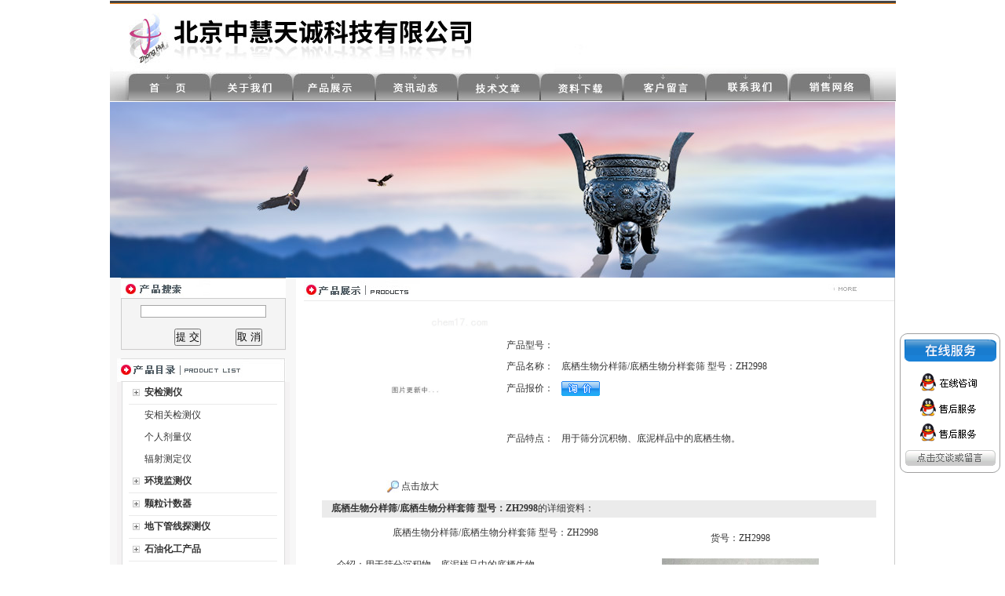

--- FILE ---
content_type: text/html; charset=utf-8
request_url: http://www.zhonghuibj.com/bjzhtc-Products-14528017/
body_size: 9495
content:
<html xmlns="http://www.w3.org/1999/xhtml">
<head>
<meta http-equiv="Content-Type" content="text/html; charset=utf-8" />
<TITLE>底栖生物分样筛/底栖生物分样套筛 型号：ZH2998-北京中慧天诚科技有限公司</TITLE>
<META NAME="Keywords" CONTENT="底栖生物分样筛/底栖生物分样套筛 型号：ZH2998">
<META NAME="Description" CONTENT="北京中慧天诚科技有限公司所提供的底栖生物分样筛/底栖生物分样套筛 型号：ZH2998质量可靠、规格齐全,北京中慧天诚科技有限公司不仅具有专业的技术水平,更有良好的售后服务和优质的解决方案,欢迎您来电咨询此产品具体参数及价格等详细信息！">
<script src="/ajax/common.ashx" type="text/javascript"></script>
<script src="/ajax/NewPersonalStyle.Classes.SendMSG,NewPersonalStyle.ashx" type="text/javascript"></script>
<script src="/js/videoback.js" type="text/javascript"></script>

<link href="/skins/166635/css/style.css" rel="stylesheet" type="text/css" />
<script type="application/ld+json">
{
"@context": "https://ziyuan.baidu.com/contexts/cambrian.jsonld",
"@id": "http://www.zhonghuibj.com/bjzhtc-Products-14528017/",
"title": "底栖生物分样筛/底栖生物分样套筛 型号：ZH2998",
"pubDate": "2013-08-08T14:42:01",
"upDate": "2024-12-02T09:17:25"
    }</script>
<script type="text/javascript" src="/ajax/common.ashx"></script>
<script src="/ajax/NewPersonalStyle.Classes.SendMSG,NewPersonalStyle.ashx" type="text/javascript"></script>
<script type="text/javascript">
var viewNames = "";
var cookieArr = document.cookie.match(new RegExp("ViewNames" + "=[_0-9]*", "gi"));
if (cookieArr != null && cookieArr.length > 0) {
   var cookieVal = cookieArr[0].split("=");
    if (cookieVal[0] == "ViewNames") {
        viewNames = unescape(cookieVal[1]);
    }
}
if (viewNames == "") {
    var exp = new Date();
    exp.setTime(exp.getTime() + 7 * 24 * 60 * 60 * 1000);
    viewNames = new Date().valueOf() + "_" + Math.round(Math.random() * 1000 + 1000);
    document.cookie = "ViewNames" + "=" + escape(viewNames) + "; expires" + "=" + exp.toGMTString();
}
SendMSG.ToSaveViewLog("14528017", "ProductsInfo",viewNames, function() {});
</script>
<script language="javaScript" src="/js/JSChat.js"></script><script language="javaScript">function ChatBoxClickGXH() { DoChatBoxClickGXH('https://chat.chem17.com',151011) }</script><script>!window.jQuery && document.write('<script src="https://public.mtnets.com/Plugins/jQuery/2.2.4/jquery-2.2.4.min.js" integrity="sha384-rY/jv8mMhqDabXSo+UCggqKtdmBfd3qC2/KvyTDNQ6PcUJXaxK1tMepoQda4g5vB" crossorigin="anonymous">'+'</scr'+'ipt>');</script><script type="text/javascript" src="https://chat.chem17.com/chat/KFCenterBox/166635"></script><script type="text/javascript" src="https://chat.chem17.com/chat/KFLeftBox/166635"></script><script>
(function(){
var bp = document.createElement('script');
var curProtocol = window.location.protocol.split(':')[0];
if (curProtocol === 'https') {
bp.src = 'https://zz.bdstatic.com/linksubmit/push.js';
}
else {
bp.src = 'http://push.zhanzhang.baidu.com/push.js';
}
var s = document.getElementsByTagName("script")[0];
s.parentNode.insertBefore(bp, s);
})();
</script>
</head>

<body>
<table width="1000" border="0" align="center" cellpadding="0" cellspacing="0">
  <tr>
    <td><img src="/skins/166635/images/top.jpg" width="1001" height="130" border="0" usemap="#Map" /></td>
  </tr>
</table>
<map name="Map" id="Map">
  <area shape="rect" coords="349,99,420,123" href="/news/" />
  <area shape="rect" coords="239,101,316,121" href="/products/" />
  <area shape="rect" coords="142,103,216,124" href="/aboutus/" />
  <area shape="rect" coords="35,100,106,123" href="/" />
  <area shape="rect" coords="460,100,526,126" href="/article/" /><area shape="rect" coords="567,102,628,125" href="/down/" />
  <area shape="rect" coords="674,98,746,123" href="/order/" />
  <area shape="rect" coords="783,101,850,124" href="/contact/" />
<area shape="rect" coords="892,104,952,120" href="/anther11/" />
</map>
<table width="1000" border="0" align="center" cellpadding="0" cellspacing="0">
  <tr>
    <td><img src="/skins/166635/images/banner.jpg" /></td>
  </tr>
</table>
<script src="https://www.chem17.com/mystat.aspx?u=bjzhtc"></script>
<!-- 飘动广告 -->
          <SCRIPT language=javascript>
var online= new Array();
if (!document.layers)
document.write('<div id="divStayTopLeft" style="position:absolute">')
</SCRIPT>
<LAYER id=divStayTopLeft>


          <table width="89" border="0" cellspacing="0" cellpadding="0">
  <tr>
    <td><img src="/skins/166635/images/qq.gif" width="136" height="188" border="0" usemap="#Map22" /></td>
  </tr>
</table>



<map name="Map22">
<area shape="rect" coords="22,56,107,79" target="_blank" href="http://wpa.qq.com/msgrd?V=1&Site=&Uin=1264582949&Menu=yes">
<area shape="rect" coords="22,87,107,112" target="_blank" href="http://wpa.qq.com/msgrd?V=1&Site=&Uin=2087421192&Menu=yes">
<area shape="rect" coords="21,120,106,147" target="_blank" href="http://wpa.qq.com/msgrd?V=1&Site=&Uin=1176842673&Menu=yes">
<area shape="rect" coords="7,151,129,178" target="_blank" href="http://wpa.qq.com/msgrd?V=1&Site=&Uin=1264582949&Menu=yes" /></map>

</LAYER>
<p>
  <SCRIPT type=text/javascript>
var verticalpos="frombottom"
if (!document.layers)
document.write('</div>')
function JSFX_FloatTopDiv()
{
	var startX =2,
	startY = 300;
	var ns = (navigator.appName.indexOf("Netscape") != -1);
	var d = document;
	function ml(id)
	{
		var el=d.getElementById?d.getElementById(id):d.all?d.all[id]:d.layers[id];
		if(d.layers)el.style=el;
		el.sP=function(x,y){
		this.style.right=x;this.style.top=y;
		};
		el.x = startX;
		if (verticalpos=="fromtop")
		el.y = startY;
		else{
		el.y = ns ? pageYOffset + innerHeight : document.body.scrollTop + document.body.clientHeight;
		el.y -= startY;
		}
		return el;
	}
	window.stayTopLeft=function()
	{
		if (verticalpos=="fromtop"){
		var pY = ns ? pageYOffset : document.body.scrollTop;
		ftlObj.y += (pY + startY - ftlObj.y)/8;
		}
		else{
		var pY = ns ? pageYOffset + innerHeight : document.body.scrollTop + document.body.clientHeight;
		ftlObj.y += (pY - startY - ftlObj.y)/8;
		}
		ftlObj.sP(ftlObj.x, ftlObj.y);
		setTimeout("stayTopLeft()", 10);
	}
	ftlObj = ml("divStayTopLeft");
	stayTopLeft();
}
JSFX_FloatTopDiv();
</SCRIPT>

<table width="1000" border="0" align="center" cellpadding="0" cellspacing="0">
  <tr>
    <td width="237" valign="top" bgcolor="#F7F7F7"><table width="210" border="0" align="center" cellpadding="0" cellspacing="0" bgcolor="#FFFFFF" style="margin-bottom:10px;">
  <tr>
    <td height="1" bgcolor="#999999"></td>
  </tr>
  <tr>
    <td height="25" valign="middle"><img src="/skins/166635/images/search1.jpg" width="114" height="23" /></td>
  </tr>
  <tr>
    <td height="50" bgcolor="f4f4f4"  style="border:1px #ccc solid;"><table width="94%" border="0" align="center" cellpadding="0" cellspacing="0" bgcolor="#F4F4F4">
      <form action="/products.html" method="post" name="form1" id="form1" onsubmit="return checkform(form1)">
        <tr>
          <td height="8"></td>
        </tr>
        <tr>
          <td><div align="center">
            <input name="keyword" type="text" class="sou"  size="24" value="" />
          </div></td>
        </tr>
        <tr>
          <td height="40" valign="bottom"><table width="80%" border="0" align="right" cellpadding="0" cellspacing="0">
            <tr align="center">
              <td height="30"><input type="submit" name="Submit" value="提 交" /></td>
              <td><input type="reset" name="Submit2" value="取 消" /></td>
            </tr>
          </table></td>
        </tr>
      </form>
    </table></td>
  </tr>
  <tr>
    <td height="1" bgcolor="#F4F2F3"></td>
  </tr>
</table>
<table width="220" border="0" align="center" cellpadding="0" cellspacing="0">
  <tr>
    <td height="25" valign="middle" bgcolor="#F7F7F7"><img src="/skins/166635/images/pr.jpg" width="215" height="30" /></td>
  </tr>
  <tr>
    <td height="50" valign="top" bgcolor="#F4F2F3" ><table width="208" border="0" align="center" cellpadding="0" cellspacing="0" class="border1" style="border-top:none;">
      <tr>
        <td bgcolor="#FFFFFF" style=" padding-bottom:15px;">
              <table width="189" border="0" align="center" cellpadding="0" cellspacing="0" class="tablebottom_solid" >
                <tr>
                  <td width="20" height="28"><div align="center"><img src="/skins/166635/images/icon2.jpg"  /></div></td>
                  <td><a href="/bjzhtc-ParentList-464745/" title="安检测仪" target="_blank" class="black" onmouseover="showsubmenu('安检测仪')"><strong>安检测仪</strong></a></td>
                </tr>
              </table>
          <div id="submenu_安检测仪" style="display:none">
                
                <table width="189" border="0" align="center" cellpadding="0" cellspacing="0">
                  <tr>
                    <td width="20" height="28">&nbsp;</td>
                    <td><a href="/bjzhtc-SonList-776891/" target="_blank" title="安相关检测仪"  class="black">安相关检测仪</a></td>
                  </tr>
                </table>
            
                <table width="189" border="0" align="center" cellpadding="0" cellspacing="0">
                  <tr>
                    <td width="20" height="28">&nbsp;</td>
                    <td><a href="/bjzhtc-SonList-776858/" target="_blank" title="个人剂量仪"  class="black">个人剂量仪</a></td>
                  </tr>
                </table>
            
                <table width="189" border="0" align="center" cellpadding="0" cellspacing="0">
                  <tr>
                    <td width="20" height="28">&nbsp;</td>
                    <td><a href="/bjzhtc-SonList-776854/" target="_blank" title="辐射测定仪"  class="black">辐射测定仪</a></td>
                  </tr>
                </table>
            
            </div>
          
              <table width="189" border="0" align="center" cellpadding="0" cellspacing="0" class="tablebottom_solid" >
                <tr>
                  <td width="20" height="28"><div align="center"><img src="/skins/166635/images/icon2.jpg"  /></div></td>
                  <td><a href="/bjzhtc-ParentList-427492/" title="环境监测仪" target="_blank" class="black" onmouseover="showsubmenu('环境监测仪')"><strong>环境监测仪</strong></a></td>
                </tr>
              </table>
          <div id="submenu_环境监测仪" style="display:none">
                
                <table width="189" border="0" align="center" cellpadding="0" cellspacing="0">
                  <tr>
                    <td width="20" height="28">&nbsp;</td>
                    <td><a href="/bjzhtc-SonList-777234/" target="_blank" title="其它环境相关检测仪"  class="black">其它环境相关检测仪</a></td>
                  </tr>
                </table>
            
                <table width="189" border="0" align="center" cellpadding="0" cellspacing="0">
                  <tr>
                    <td width="20" height="28">&nbsp;</td>
                    <td><a href="/bjzhtc-SonList-776890/" target="_blank" title="环境相关检测仪"  class="black">环境相关检测仪</a></td>
                  </tr>
                </table>
            
                <table width="189" border="0" align="center" cellpadding="0" cellspacing="0">
                  <tr>
                    <td width="20" height="28">&nbsp;</td>
                    <td><a href="/bjzhtc-SonList-776887/" target="_blank" title="风速风向仪"  class="black">风速风向仪</a></td>
                  </tr>
                </table>
            
                <table width="189" border="0" align="center" cellpadding="0" cellspacing="0">
                  <tr>
                    <td width="20" height="28">&nbsp;</td>
                    <td><a href="/bjzhtc-SonList-776886/" target="_blank" title="温湿度检测仪"  class="black">温湿度检测仪</a></td>
                  </tr>
                </table>
            
            </div>
          
              <table width="189" border="0" align="center" cellpadding="0" cellspacing="0" class="tablebottom_solid" >
                <tr>
                  <td width="20" height="28"><div align="center"><img src="/skins/166635/images/icon2.jpg"  /></div></td>
                  <td><a href="/bjzhtc-ParentList-427355/" title="颗粒计数器" target="_blank" class="black" onmouseover="showsubmenu('颗粒计数器')"><strong>颗粒计数器</strong></a></td>
                </tr>
              </table>
          <div id="submenu_颗粒计数器" style="display:none">
                
                <table width="189" border="0" align="center" cellpadding="0" cellspacing="0">
                  <tr>
                    <td width="20" height="28">&nbsp;</td>
                    <td><a href="/bjzhtc-SonList-776889/" target="_blank" title="计数器"  class="black">计数器</a></td>
                  </tr>
                </table>
            
                <table width="189" border="0" align="center" cellpadding="0" cellspacing="0">
                  <tr>
                    <td width="20" height="28">&nbsp;</td>
                    <td><a href="/bjzhtc-SonList-776888/" target="_blank" title="菌落计数器"  class="black">菌落计数器</a></td>
                  </tr>
                </table>
            
            </div>
          
              <table width="189" border="0" align="center" cellpadding="0" cellspacing="0" class="tablebottom_solid" >
                <tr>
                  <td width="20" height="28"><div align="center"><img src="/skins/166635/images/icon2.jpg"  /></div></td>
                  <td><a href="/bjzhtc-ParentList-426844/" title="地下管线探测仪" target="_blank" class="black" onmouseover="showsubmenu('地下管线探测仪')"><strong>地下管线探测仪</strong></a></td>
                </tr>
              </table>
          <div id="submenu_地下管线探测仪" style="display:none">
                
                <table width="189" border="0" align="center" cellpadding="0" cellspacing="0">
                  <tr>
                    <td width="20" height="28">&nbsp;</td>
                    <td><a href="/bjzhtc-SonList-776894/" target="_blank" title="其它管道相关检测仪"  class="black">其它管道相关检测仪</a></td>
                  </tr>
                </table>
            
                <table width="189" border="0" align="center" cellpadding="0" cellspacing="0">
                  <tr>
                    <td width="20" height="28">&nbsp;</td>
                    <td><a href="/bjzhtc-SonList-776893/" target="_blank" title="管道漏水检测仪"  class="black">管道漏水检测仪</a></td>
                  </tr>
                </table>
            
                <table width="189" border="0" align="center" cellpadding="0" cellspacing="0">
                  <tr>
                    <td width="20" height="28">&nbsp;</td>
                    <td><a href="/bjzhtc-SonList-776892/" target="_blank" title="电线电缆探测仪"  class="black">电线电缆探测仪</a></td>
                  </tr>
                </table>
            
            </div>
          
              <table width="189" border="0" align="center" cellpadding="0" cellspacing="0" class="tablebottom_solid" >
                <tr>
                  <td width="20" height="28"><div align="center"><img src="/skins/166635/images/icon2.jpg"  /></div></td>
                  <td><a href="/bjzhtc-ParentList-426737/" title="石油化工产品" target="_blank" class="black" onmouseover="showsubmenu('石油化工产品')"><strong>石油化工产品</strong></a></td>
                </tr>
              </table>
          <div id="submenu_石油化工产品" style="display:none">
                
                <table width="189" border="0" align="center" cellpadding="0" cellspacing="0">
                  <tr>
                    <td width="20" height="28">&nbsp;</td>
                    <td><a href="/bjzhtc-SonList-777233/" target="_blank" title="石油产品相关检测仪"  class="black">石油产品相关检测仪</a></td>
                  </tr>
                </table>
            
                <table width="189" border="0" align="center" cellpadding="0" cellspacing="0">
                  <tr>
                    <td width="20" height="28">&nbsp;</td>
                    <td><a href="/bjzhtc-SonList-776901/" target="_blank" title="闪点测定仪"  class="black">闪点测定仪</a></td>
                  </tr>
                </table>
            
                <table width="189" border="0" align="center" cellpadding="0" cellspacing="0">
                  <tr>
                    <td width="20" height="28">&nbsp;</td>
                    <td><a href="/bjzhtc-SonList-776900/" target="_blank" title="冷却液相关检测仪"  class="black">冷却液相关检测仪</a></td>
                  </tr>
                </table>
            
                <table width="189" border="0" align="center" cellpadding="0" cellspacing="0">
                  <tr>
                    <td width="20" height="28">&nbsp;</td>
                    <td><a href="/bjzhtc-SonList-776899/" target="_blank" title="喹啉不容物测定仪"  class="black">喹啉不容物测定仪</a></td>
                  </tr>
                </table>
            
                <table width="189" border="0" align="center" cellpadding="0" cellspacing="0">
                  <tr>
                    <td width="20" height="28">&nbsp;</td>
                    <td><a href="/bjzhtc-SonList-776898/" target="_blank" title="甲苯不容物测定仪"  class="black">甲苯不容物测定仪</a></td>
                  </tr>
                </table>
            
            </div>
          
              <table width="189" border="0" align="center" cellpadding="0" cellspacing="0" class="tablebottom_solid" >
                <tr>
                  <td width="20" height="28"><div align="center"><img src="/skins/166635/images/icon2.jpg"  /></div></td>
                  <td><a href="/bjzhtc-ParentList-426736/" title="实验室仪器设备" target="_blank" class="black" onmouseover="showsubmenu('实验室仪器设备')"><strong>实验室仪器设备</strong></a></td>
                </tr>
              </table>
          <div id="submenu_实验室仪器设备" style="display:none">
                
                <table width="189" border="0" align="center" cellpadding="0" cellspacing="0">
                  <tr>
                    <td width="20" height="28">&nbsp;</td>
                    <td><a href="/bjzhtc-SonList-776903/" target="_blank" title="实验室设备"  class="black">实验室设备</a></td>
                  </tr>
                </table>
            
                <table width="189" border="0" align="center" cellpadding="0" cellspacing="0">
                  <tr>
                    <td width="20" height="28">&nbsp;</td>
                    <td><a href="/bjzhtc-SonList-776902/" target="_blank" title="稳压电源"  class="black">稳压电源</a></td>
                  </tr>
                </table>
            
            </div>
          
              <table width="189" border="0" align="center" cellpadding="0" cellspacing="0" class="tablebottom_solid" >
                <tr>
                  <td width="20" height="28"><div align="center"><img src="/skins/166635/images/icon2.jpg"  /></div></td>
                  <td><a href="/bjzhtc-ParentList-426578/" title="煤质分析仪器" target="_blank" class="black" onmouseover="showsubmenu('煤质分析仪器')"><strong>煤质分析仪器</strong></a></td>
                </tr>
              </table>
          <div id="submenu_煤质分析仪器" style="display:none">
                
                <table width="189" border="0" align="center" cellpadding="0" cellspacing="0">
                  <tr>
                    <td width="20" height="28">&nbsp;</td>
                    <td><a href="/bjzhtc-SonList-776905/" target="_blank" title="煤质相关检测仪"  class="black">煤质相关检测仪</a></td>
                  </tr>
                </table>
            
                <table width="189" border="0" align="center" cellpadding="0" cellspacing="0">
                  <tr>
                    <td width="20" height="28">&nbsp;</td>
                    <td><a href="/bjzhtc-SonList-776904/" target="_blank" title="便携式煤质分析仪"  class="black">便携式煤质分析仪</a></td>
                  </tr>
                </table>
            
            </div>
          
              <table width="189" border="0" align="center" cellpadding="0" cellspacing="0" class="tablebottom_solid" >
                <tr>
                  <td width="20" height="28"><div align="center"><img src="/skins/166635/images/icon2.jpg"  /></div></td>
                  <td><a href="/bjzhtc-ParentList-426576/" title="气体发生器" target="_blank" class="black" onmouseover="showsubmenu('气体发生器')"><strong>气体发生器</strong></a></td>
                </tr>
              </table>
          <div id="submenu_气体发生器" style="display:none">
                
                <table width="189" border="0" align="center" cellpadding="0" cellspacing="0">
                  <tr>
                    <td width="20" height="28">&nbsp;</td>
                    <td><a href="/bjzhtc-SonList-776908/" target="_blank" title="其它气体发生器"  class="black">其它气体发生器</a></td>
                  </tr>
                </table>
            
                <table width="189" border="0" align="center" cellpadding="0" cellspacing="0">
                  <tr>
                    <td width="20" height="28">&nbsp;</td>
                    <td><a href="/bjzhtc-SonList-776907/" target="_blank" title="空气发生器"  class="black">空气发生器</a></td>
                  </tr>
                </table>
            
                <table width="189" border="0" align="center" cellpadding="0" cellspacing="0">
                  <tr>
                    <td width="20" height="28">&nbsp;</td>
                    <td><a href="/bjzhtc-SonList-776906/" target="_blank" title="氢气发生器"  class="black">氢气发生器</a></td>
                  </tr>
                </table>
            
            </div>
          
              <table width="189" border="0" align="center" cellpadding="0" cellspacing="0" class="tablebottom_solid" >
                <tr>
                  <td width="20" height="28"><div align="center"><img src="/skins/166635/images/icon2.jpg"  /></div></td>
                  <td><a href="/bjzhtc-ParentList-426571/" title="身高体重测量仪" target="_blank" class="black" onmouseover="showsubmenu('身高体重测量仪')"><strong>身高体重测量仪</strong></a></td>
                </tr>
              </table>
          <div id="submenu_身高体重测量仪" style="display:none">
                
                <table width="189" border="0" align="center" cellpadding="0" cellspacing="0">
                  <tr>
                    <td width="20" height="28">&nbsp;</td>
                    <td><a href="/bjzhtc-SonList-776910/" target="_blank" title="身高体重秤"  class="black">身高体重秤</a></td>
                  </tr>
                </table>
            
                <table width="189" border="0" align="center" cellpadding="0" cellspacing="0">
                  <tr>
                    <td width="20" height="28">&nbsp;</td>
                    <td><a href="/bjzhtc-SonList-776909/" target="_blank" title="超声波身高体重测量仪"  class="black">超声波身高体重测量仪</a></td>
                  </tr>
                </table>
            
            </div>
          
              <table width="189" border="0" align="center" cellpadding="0" cellspacing="0" class="tablebottom_solid" >
                <tr>
                  <td width="20" height="28"><div align="center"><img src="/skins/166635/images/icon2.jpg"  /></div></td>
                  <td><a href="/bjzhtc-ParentList-426570/" title="食品安检测仪" target="_blank" class="black" onmouseover="showsubmenu('食品安检测仪')"><strong>食品安检测仪</strong></a></td>
                </tr>
              </table>
          <div id="submenu_食品安检测仪" style="display:none">
                
                <table width="189" border="0" align="center" cellpadding="0" cellspacing="0">
                  <tr>
                    <td width="20" height="28">&nbsp;</td>
                    <td><a href="/bjzhtc-SonList-776912/" target="_blank" title="食品安相关检测仪"  class="black">食品安相关检测仪</a></td>
                  </tr>
                </table>
            
                <table width="189" border="0" align="center" cellpadding="0" cellspacing="0">
                  <tr>
                    <td width="20" height="28">&nbsp;</td>
                    <td><a href="/bjzhtc-SonList-776911/" target="_blank" title="农药残留测定仪"  class="black">农药残留测定仪</a></td>
                  </tr>
                </table>
            
            </div>
          
              <table width="189" border="0" align="center" cellpadding="0" cellspacing="0" class="tablebottom_solid" >
                <tr>
                  <td width="20" height="28"><div align="center"><img src="/skins/166635/images/icon2.jpg"  /></div></td>
                  <td><a href="/bjzhtc-ParentList-426557/" title="气体检测仪/分析仪" target="_blank" class="black" onmouseover="showsubmenu('气体检测仪/分析仪')"><strong>气体检测仪/分析仪</strong></a></td>
                </tr>
              </table>
          <div id="submenu_气体检测仪/分析仪" style="display:none">
                
                <table width="189" border="0" align="center" cellpadding="0" cellspacing="0">
                  <tr>
                    <td width="20" height="28">&nbsp;</td>
                    <td><a href="/bjzhtc-SonList-426560/" target="_blank" title="有毒气体检测仪"  class="black">有毒气体检测仪</a></td>
                  </tr>
                </table>
            
                <table width="189" border="0" align="center" cellpadding="0" cellspacing="0">
                  <tr>
                    <td width="20" height="28">&nbsp;</td>
                    <td><a href="/bjzhtc-SonList-426559/" target="_blank" title="可燃气体检测仪"  class="black">可燃气体检测仪</a></td>
                  </tr>
                </table>
            
            </div>
          
              <table width="189" border="0" align="center" cellpadding="0" cellspacing="0" class="tablebottom_solid" >
                <tr>
                  <td width="20" height="28"><div align="center"><img src="/skins/166635/images/icon2.jpg"  /></div></td>
                  <td><a href="/bjzhtc-ParentList-426556/" title="环保分析仪器" target="_blank" class="black" onmouseover="showsubmenu('环保分析仪器')"><strong>环保分析仪器</strong></a></td>
                </tr>
              </table>
          <div id="submenu_环保分析仪器" style="display:none">
                
                <table width="189" border="0" align="center" cellpadding="0" cellspacing="0">
                  <tr>
                    <td width="20" height="28">&nbsp;</td>
                    <td><a href="/bjzhtc-SonList-426562/" target="_blank" title="烟尘烟气分析仪"  class="black">烟尘烟气分析仪</a></td>
                  </tr>
                </table>
            
                <table width="189" border="0" align="center" cellpadding="0" cellspacing="0">
                  <tr>
                    <td width="20" height="28">&nbsp;</td>
                    <td><a href="/bjzhtc-SonList-426561/" target="_blank" title="粉尘仪/粉尘检测仪"  class="black">粉尘仪/粉尘检测仪</a></td>
                  </tr>
                </table>
            
            </div>
          
              <table width="189" border="0" align="center" cellpadding="0" cellspacing="0" class="tablebottom_solid" >
                <tr>
                  <td width="20" height="28"><div align="center"><img src="/skins/166635/images/icon2.jpg"  /></div></td>
                  <td><a href="/bjzhtc-ParentList-426555/" title="水质分析仪" target="_blank" class="black" onmouseover="showsubmenu('水质分析仪')"><strong>水质分析仪</strong></a></td>
                </tr>
              </table>
          <div id="submenu_水质分析仪" style="display:none">
                
                <table width="189" border="0" align="center" cellpadding="0" cellspacing="0">
                  <tr>
                    <td width="20" height="28">&nbsp;</td>
                    <td><a href="/bjzhtc-SonList-776915/" target="_blank" title="水质相关检测仪"  class="black">水质相关检测仪</a></td>
                  </tr>
                </table>
            
                <table width="189" border="0" align="center" cellpadding="0" cellspacing="0">
                  <tr>
                    <td width="20" height="28">&nbsp;</td>
                    <td><a href="/bjzhtc-SonList-776914/" target="_blank" title="多功能水质分析仪"  class="black">多功能水质分析仪</a></td>
                  </tr>
                </table>
            
                <table width="189" border="0" align="center" cellpadding="0" cellspacing="0">
                  <tr>
                    <td width="20" height="28">&nbsp;</td>
                    <td><a href="/bjzhtc-SonList-776913/" target="_blank" title="离子测定仪"  class="black">离子测定仪</a></td>
                  </tr>
                </table>
            
            </div>
          
              <table width="189" border="0" align="center" cellpadding="0" cellspacing="0" class="tablebottom_solid" >
                <tr>
                  <td width="20" height="28"><div align="center"><img src="/skins/166635/images/icon2.jpg"  /></div></td>
                  <td><a href="/bjzhtc-ParentList-426554/" title="气体分析仪" target="_blank" class="black" onmouseover="showsubmenu('气体分析仪')"><strong>气体分析仪</strong></a></td>
                </tr>
              </table>
          <div id="submenu_气体分析仪" style="display:none">
                
                <table width="189" border="0" align="center" cellpadding="0" cellspacing="0">
                  <tr>
                    <td width="20" height="28">&nbsp;</td>
                    <td><a href="/bjzhtc-SonList-776917/" target="_blank" title="相关气体检测仪"  class="black">相关气体检测仪</a></td>
                  </tr>
                </table>
            
            </div>
          
              <table width="189" border="0" align="center" cellpadding="0" cellspacing="0" class="tablebottom_solid" >
                <tr>
                  <td width="20" height="28"><div align="center"><img src="/skins/166635/images/icon2.jpg"  /></div></td>
                  <td><a href="/bjzhtc-ParentList-426553/" title="矿用安设备" target="_blank" class="black" onmouseover="showsubmenu('矿用安设备')"><strong>矿用安设备</strong></a></td>
                </tr>
              </table>
          <div id="submenu_矿用安设备" style="display:none">
                
                <table width="189" border="0" align="center" cellpadding="0" cellspacing="0">
                  <tr>
                    <td width="20" height="28">&nbsp;</td>
                    <td><a href="/bjzhtc-SonList-776930/" target="_blank" title="其它矿用检测设备"  class="black">其它矿用检测设备</a></td>
                  </tr>
                </table>
            
                <table width="189" border="0" align="center" cellpadding="0" cellspacing="0">
                  <tr>
                    <td width="20" height="28">&nbsp;</td>
                    <td><a href="/bjzhtc-SonList-776929/" target="_blank" title="矿用传感器"  class="black">矿用传感器</a></td>
                  </tr>
                </table>
            
                <table width="189" border="0" align="center" cellpadding="0" cellspacing="0">
                  <tr>
                    <td width="20" height="28">&nbsp;</td>
                    <td><a href="/bjzhtc-SonList-426563/" target="_blank" title="瓦斯抽放检测仪"  class="black">瓦斯抽放检测仪</a></td>
                  </tr>
                </table>
            
            </div>
          
              <SCRIPT type=text/JavaScript>
var aaa = document.getElementsByTagName('div');
	var j =0;
	for(i=0;i<aaa.length;i++)
	{
		if(aaa[i].id.indexOf('submenu_')>-1 && j ==0 )		
		{
			aaa[i].style.display = '';
			break;
		}
	}	
function showsubmenu(sid)
{
	var aaa = document.getElementsByTagName('div');
	var j =0;
	for(i=0;i<aaa.length;i++)
	{
		if(aaa[i].id.indexOf('submenu_')>-1)			
			aaa[i].style.display = 'none';
	}	
	var bbb = document.getElementById("submenu_" + sid );
	bbb.style.display= '';
}
  </SCRIPT>
        </td>
      </tr>
    </table></td>
  </tr>
  <tr>
    <td height="1" bgcolor="#F4F2F3"></td>
  </tr>
</table>
<table width="220" border="0" align="center" cellpadding="0" cellspacing="0" class="margintop">
  <tr>
    <td height="25" valign="middle" bgcolor="#F7F7F7"><img src="/skins/166635/images/contact.jpg" width="215" height="30" /></td>
  </tr>
  <tr>
    <td height="50" valign="top" bgcolor="#F4F2F3" ><table width="208" border="0" align="center" cellpadding="0" cellspacing="0" class="border1" style="border-top:none;">
      <tr>
        <td height="265" bgcolor="#FFFFFF" style=" padding-bottom:15px; padding-left:10px;"><p style="line-height:25px">地　址：北京市石景山区城通街26号<br />
          电　话：010-89942170/89942167<br />
          手　机：15652257065<br />
          传　真：010-89942170<br />
          联系人：张先生<br />
          邮　编：100055<br />
          网　址：<a href="http://www.zhonghuibj.com" target="_blank">www.zhonghuibj.com</a><br />
          E-mail：<a href="mailto:805247549@qq.com">805247549@qq.com</a></p>
          </td>
      </tr>
      <tr>
        <td align="center" valign="top" bgcolor="#FFFFFF" style=" padding-bottom:15px;"><img src="/skins/166635/images/tell.jpg" width="200" height="142"></td>
      </tr>
    </table></td>
  </tr>
  <tr>
    <td height="1" bgcolor="#F4F2F3"></td>
  </tr>
</table>
</td>
    <td width="10">&nbsp;</td>
    <td valign="top" style="border-right:solid 1px #ccc;"><table width="100%" border="0" cellpadding="0" cellspacing="0">
        <tr>
          <td width="462" height="30" class="tablebottom_solid"><img src="/skins/166635/images/show.jpg" width="148" height="22" /></td>
          <td width="58" class="tablebottom_solid"><img src="/skins/166635/images/more.jpg" width="40" height="13" /></td>
        </tr>
        <tr>
          <td colspan="2"><table width="94%" border="0" align="center" cellpadding="0" cellspacing="0">
            <tr>
              <td>&nbsp;</td>
            </tr>
            <tr>
              <td valign="top"><table width="100%"  border="0" align="center" cellpadding="0" cellspacing="0">
                  <tr>
                    <td width="230" height="180" align="center" valign="middle"><table width="200" border="0" cellspacing="0" cellpadding="2">
                        <tr>
                          <td height="80" align="center" class="kuang"><img src="http://img69.chem17.com/gxhpic_66330c5c99/bc84567bfd36087eb02bc10a32a4da877479c803b5c74613e4a062754ee8477db35387a82a785408.jpg" width="200" alt="底栖生物分样筛/底栖生物分样套筛 型号：ZH2998" /></td>
                        </tr>
                        <tr>
                          <td height="35" align="center"><a title="底栖生物分样筛/底栖生物分样套筛 型号：ZH2998" href="http://img69.chem17.com/gxhpic_66330c5c99/bc84567bfd36087eb02bc10a32a4da877479c803b5c74613e4a062754ee8477db35387a82a785408.jpg" target="_blank"><img src="/skins/166635/images/big.jpg" width="16" height="16" border="0" /> 点击放大</a></td>
                        </tr>
                    </table></td>
                    <td valign="middle"><table width="100%"  border="0" cellpadding="5" cellspacing="0">
                        <tr>
                          <td width="60" height="26"><div align="center">产品型号：</div></td>
                          <td></td>
                        </tr>
                        <tr>
                          <td width="60" height="26"><div align="center">产品名称：</div></td>
                          <td>底栖生物分样筛/底栖生物分样套筛 型号：ZH2998</td>
                        </tr>
                        <tr>
                          <td width="60" height="26"><div align="center">产品报价：</div></td>
                          <td><a href="#Order"><img src="/skins/166635/images/adie_14.gif" width="49" height="19" border="0" /></a></td>
                        </tr>
                        <tr>
                          <td width="60" height="100"><div align="center">产品特点：</div></td>
                          <td class="test12">用于筛分沉积物、底泥样品中的底栖生物。</td>
                        </tr>
                    </table></td>
                  </tr>
                </table>
                  <table width="100%"  border="0" align="center" cellpadding="0" cellspacing="0">
                    <tr>
                      <td width="12" bgcolor="#EBEBEB">&nbsp;</td>
                      <td height="22" bgcolor="#EBEBEB"><strong>底栖生物分样筛/底栖生物分样套筛 型号：ZH2998</strong>的详细资料：</td>
                    </tr>
                  </table>
                <table width="98%"  border="0" align="center" cellpadding="5" cellspacing="0">
                    <tr>
                      <td class="test12"><p><p><table cellspacing="3" cellpadding="3" width="92%" border="0">    <tbody>        <tr>            <td class="font_tit_p2" valign="top" align="center" width="500">底栖生物分样筛/底栖生物分样套筛 型号：ZH2998<br />            &nbsp;</td>            <td class="font_tit_p2" align="center">货号：ZH2998</td>        </tr>        <tr>            <td class="font_show_3" valign="top" align="left">            <p>介绍：用于筛分沉积物、底泥样品中的底栖生物。<br />            &nbsp;&nbsp;&nbsp; <br />            参数<br />            筛网：不锈钢<br />            尺寸：20cm（直径）x 5cm（高）</p>            <p>供应规格：<br />            20目&mdash;&mdash;1000&mu;m；&nbsp; 40目&mdash;&mdash; 500&mu;m；&nbsp;&nbsp;&nbsp; <br />            60目&mdash;&mdash; 250&mu;m；&nbsp;&nbsp; 80目&mdash;&mdash; 175&mu;m；<br />            100目&mdash;&mdash; 150&mu;m；&nbsp; 120目&mdash;&mdash; 125&mu;m</p>            <br />            &nbsp;</td>            <td valign="top" align="center"><img height="200" src="http://www.centrwin.com/Image/2711841.jpg" width="200" alt="" /><br />            <br />            &nbsp;</td>        </tr>    </tbody></table></p></p></td>
                    </tr>
                    <tr>
                      <td><font color="#FF0000">产品相关关键字：&nbsp;<a style="color:#FF0000;" href="/Products-w%e5%ba%95%e6%a0%96%e7%94%9f%e7%89%a9%e5%88%86%e6%a0%b7%e7%ad%9b-p1">底栖生物分样筛</a></font></td>
                    </tr>
                  </table>
                <table width="100%"  border="0" align="center" cellpadding="0" cellspacing="0">
                    <tr>
                      <td height="23" bgcolor="#EBEBEB">　如果你对<b>底栖生物分样筛/底栖生物分样套筛 型号：ZH2998</b>感兴趣，想了解更详细的产品信息，填写下表直接与厂家联系：</td>
                    </tr>
                  </table>
                <br />
                <link rel="stylesheet" type="text/css" href="/css/MessageBoard_style.css">
<script language="javascript" src="/skins/Scripts/order.js?v=20210318" type="text/javascript"></script>
<a name="order" id="order"></a>
<div class="ly_msg" id="ly_msg">
<form method="post" name="form2" id="form2">
	<h3>留言框  </h3>
	<ul>
		<li>
			<h4 class="xh">产品：</h4>
			<div class="msg_ipt1"><input class="textborder" size="30" name="Product" id="Product" value="底栖生物分样筛/底栖生物分样套筛 型号：ZH2998"  placeholder="请输入产品名称" /></div>
		</li>
		<li>
			<h4>您的单位：</h4>
			<div class="msg_ipt12"><input class="textborder" size="42" name="department" id="department"  placeholder="请输入您的单位名称" /></div>
		</li>
		<li>
			<h4 class="xh">您的姓名：</h4>
			<div class="msg_ipt1"><input class="textborder" size="16" name="yourname" id="yourname"  placeholder="请输入您的姓名"/></div>
		</li>
		<li>
			<h4 class="xh">联系电话：</h4>
			<div class="msg_ipt1"><input class="textborder" size="30" name="phone" id="phone"  placeholder="请输入您的联系电话"/></div>
		</li>
		<li>
			<h4>常用邮箱：</h4>
			<div class="msg_ipt12"><input class="textborder" size="30" name="email" id="email" placeholder="请输入您的常用邮箱"/></div>
		</li>
        <li>
			<h4>省份：</h4>
			<div class="msg_ipt12"><select id="selPvc" class="msg_option">
							<option value="0" selected="selected">请选择您所在的省份</option>
			 <option value="1">安徽</option> <option value="2">北京</option> <option value="3">福建</option> <option value="4">甘肃</option> <option value="5">广东</option> <option value="6">广西</option> <option value="7">贵州</option> <option value="8">海南</option> <option value="9">河北</option> <option value="10">河南</option> <option value="11">黑龙江</option> <option value="12">湖北</option> <option value="13">湖南</option> <option value="14">吉林</option> <option value="15">江苏</option> <option value="16">江西</option> <option value="17">辽宁</option> <option value="18">内蒙古</option> <option value="19">宁夏</option> <option value="20">青海</option> <option value="21">山东</option> <option value="22">山西</option> <option value="23">陕西</option> <option value="24">上海</option> <option value="25">四川</option> <option value="26">天津</option> <option value="27">新疆</option> <option value="28">西藏</option> <option value="29">云南</option> <option value="30">浙江</option> <option value="31">重庆</option> <option value="32">香港</option> <option value="33">澳门</option> <option value="34">中国台湾</option> <option value="35">国外</option>	
                             </select></div>
		</li>
		<li>
			<h4>详细地址：</h4>
			<div class="msg_ipt12"><input class="textborder" size="50" name="addr" id="addr" placeholder="请输入您的详细地址"/></div>
		</li>
		
        <li>
			<h4>补充说明：</h4>
			<div class="msg_ipt12 msg_ipt0"><textarea class="areatext" style="width:100%;" name="message" rows="8" cols="65" id="message"  placeholder="请输入您的任何要求、意见或建议"></textarea></div>
		</li>
		<li>
			<h4 class="xh">验证码：</h4>
			<div class="msg_ipt2">
            	<div class="c_yzm">
                    <input class="textborder" size="4" name="Vnum" id="Vnum"/>
                    <a href="javascript:void(0);" class="yzm_img"><img src="/Image.aspx" title="点击刷新验证码" onclick="this.src='/image.aspx?'+ Math.random();"  width="90" height="34" /></a>
                </div>
                <span>请输入计算结果（填写阿拉伯数字），如：三加四=7</span>
            </div>
		</li>
		<li>
			<h4></h4>
			<div class="msg_btn"><input type="button" onclick="return Validate();" value="提 交" name="ok"  class="msg_btn1"/><input type="reset" value="重 填" name="no" /></div>
		</li>
	</ul>	
    <input name="PvcKey" id="PvcHid" type="hidden" value="" />
</form>
</div>

                <table width="100%"  border="0" align="center" cellpadding="0" cellspacing="0">
                  <tr>
                    <td height="25" align="left" bgcolor="#EBEBEB">　相关同类产品：</td>
                  </tr>
                </table>
                <table width="98%"  border="0" align="center" cellpadding="0" cellspacing="0">
                  
                  <tr>
                    
                    <td style="line-height:24px"><a href="/bjzhtc-Products-14531418/" target="_blank">风速传感器 型号：ZH2942</a>&nbsp;</td>
                    
                    <td style="line-height:24px"><a href="/bjzhtc-Products-14529518/" target="_blank">综合波雷击浪涌发生器 型号：ZH2962</a>&nbsp;</td>
                    
                    <td style="line-height:24px"><a href="/bjzhtc-Products-14529483/" target="_blank">综合波雷击浪涌发生器 型号：ZH2963</a>&nbsp;</td>
                    
                    <td style="line-height:24px"><a href="/bjzhtc-Products-14529252/" target="_blank">自动缘油介电强度测试仪 型号：ZH2968</a>&nbsp;</td>
                    
                  </tr>
                  
                  <tr>
                    
                    <td style="line-height:24px"><a href="/bjzhtc-Products-14528749/" target="_blank">型周波跌落发生器 型号：ZH2978</a>&nbsp;</td>
                    
                    <td style="line-height:24px"><a href="/bjzhtc-Products-14528601/" target="_blank">初生产力培养器 德国 型号：ZH2982</a>&nbsp;</td>
                    
                    <td style="line-height:24px"><a href="/bjzhtc-Products-14528538/" target="_blank">浪涌欠电压发生器 型号：ZH2984</a>&nbsp;</td>
                    
                    <td style="line-height:24px"><a href="/bjzhtc-Products-14528392/" target="_blank">挖斗式采泥器/抓斗式采泥器 型号：ZH2988</a>&nbsp;</td>
                    
                  </tr>
                  
                  <tr>
                    
                    <td style="line-height:24px"><a href="/bjzhtc-Products-14527670/" target="_blank">手提式野外水质测量仪（溶解氧+电导率+盐度+温度） 7.5米电缆 美国 型号：ZH3975</a>&nbsp;</td>
                    
                    <td style="line-height:24px"><a href="/bjzhtc-Products-14527568/" target="_blank">矿井通风参数检测仪 型号：ZH3978</a>&nbsp;</td>
                    
                  </tr>
                  
                  <tr>
                    
                  </tr>
                  
                  <tr>
                    
                  </tr>
                  
                </table></td>
            </tr>
            <tr>
              <td valign="top">&nbsp;</td>
            </tr>
          </table></td>
        </tr>
      </table></td>
  </tr>
</table>
<table width="1000" height="70" border="0" align="center" cellpadding="0" cellspacing="0">
  <tr>
    <td background="/skins/166635/images/bt.jpg">
	
	<table width="1000" border="0" cellspacing="0" cellpadding="0" align="center">
  <tr>
    <td height="5"></td>
  </tr>
  <tr>
    <td height="8"></td>
  </tr>
  <tr>
    <td align="center" class="test12" style="line-height:20px;">
      北京中慧天诚科技有限公司  
      Copyright(C) 2008  电话：010-89942170/89942167 传　真：010-89942170 <br />
    技术支持：<a href="https://www.chem17.com" target="_blank">化工仪器网</a> <a href="/sitemap.xml">GoogleSiteMap</a> <a href="https://www.chem17.com/login">网站管理入口</a> <a href="http://mail.witltd.com:8080">邮箱登陆</a> ICP备：<a href="http://beian.miit.gov.cn/" class="">京ICP备10021477号-3</a></td>
  </tr>
</table>
   
<link rel="stylesheet" type="text/css" href="/css/bottom_style.css">
<div class="NEW">
	<div class="ly_grade">
		<h3><a href="https://www.chem17.com" target="_blank" rel="nofollow">化工仪器网</a></h3>
		<div class="gra_main">
			<a href="https://www.chem17.com/service/service3.html" rel="nofollow"  target="_blank" >
				<p class="m_l"><img src="https://www.chem17.com/images/Package/中级会员_a.png" alt="中级会员" /></p>
				<p class="m_c">中级会员</p>
				<p class="m_r">第<span>17</span>年</p>
				<div class="clear"></div>
			</a>
		</div>
		<div class="gra_sc">推荐收藏该企业网站</div>
	</div>
</div>

	
	
	</td>
  </tr>
</table>


 <script type='text/javascript' src='/js/VideoIfrmeReload.js?v=001'></script>
  
</html>
</body>